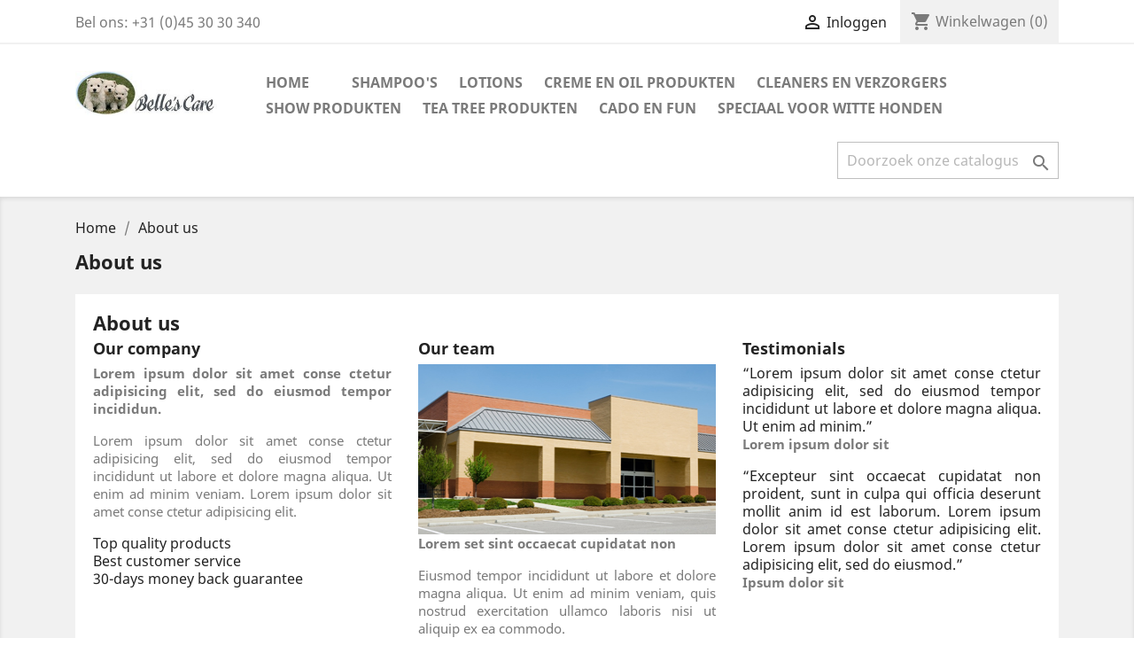

--- FILE ---
content_type: text/html; charset=utf-8
request_url: https://belles-care-shop.nl/content/4-about-us
body_size: 33788
content:
<!-- begin cms/page.tpl -->
<!doctype html>
<html lang="nl">

  <head>
    
      
  <meta charset="utf-8">


  <meta http-equiv="x-ua-compatible" content="ie=edge">



  <title>About us</title>
  <meta name="description" content="Learn more about us">
  <meta name="keywords" content="about us, informations">
      <meta name="robots" content="noindex">
      
                  <link rel="alternate" href="https://belles-care-shop.nl/content/4-about-us" hreflang="nl-nl">
        



  <meta name="viewport" content="width=device-width, initial-scale=1">



  <link rel="icon" type="image/vnd.microsoft.icon" href="/img/favicon.ico?1602694229">
  <link rel="shortcut icon" type="image/x-icon" href="/img/favicon.ico?1602694229">



    <link rel="stylesheet" href="https://belles-care-shop.nl/themes/classic/assets/css/theme.css" type="text/css" media="all">
  <link rel="stylesheet" href="https://belles-care-shop.nl/js/jquery/ui/themes/base/minified/jquery-ui.min.css" type="text/css" media="all">
  <link rel="stylesheet" href="https://belles-care-shop.nl/js/jquery/ui/themes/base/minified/jquery.ui.theme.min.css" type="text/css" media="all">
  <link rel="stylesheet" href="https://belles-care-shop.nl/modules/ps_imageslider/css/homeslider.css" type="text/css" media="all">
  <link rel="stylesheet" href="https://belles-care-shop.nl/themes/classic/assets/css/custom.css" type="text/css" media="all">




  

  <script type="text/javascript">
        var prestashop = {"cart":{"products":[],"totals":{"total":{"type":"total","label":"Totaal","amount":0,"value":"\u20ac\u00a00,00"},"total_including_tax":{"type":"total","label":"Totaal (incl. btw)","amount":0,"value":"\u20ac\u00a00,00"},"total_excluding_tax":{"type":"total","label":"Totaal (excl. btw)","amount":0,"value":"\u20ac\u00a00,00"}},"subtotals":{"products":{"type":"products","label":"Subtotaal","amount":0,"value":"\u20ac\u00a00,00"},"discounts":null,"shipping":{"type":"shipping","label":"Verzending","amount":0,"value":"Gratis"},"tax":{"type":"tax","label":"inclusief BTW","amount":0,"value":"\u20ac\u00a00,00"}},"products_count":0,"summary_string":"0 artikelen","vouchers":{"allowed":0,"added":[]},"discounts":[],"minimalPurchase":0,"minimalPurchaseRequired":""},"currency":{"name":"Euro","iso_code":"EUR","iso_code_num":"978","sign":"\u20ac"},"customer":{"lastname":null,"firstname":null,"email":null,"birthday":null,"newsletter":null,"newsletter_date_add":null,"optin":null,"website":null,"company":null,"siret":null,"ape":null,"is_logged":false,"gender":{"type":null,"name":null},"addresses":[]},"language":{"name":"Nederlands (Dutch)","iso_code":"nl","locale":"nl-NL","language_code":"nl-nl","is_rtl":"0","date_format_lite":"d-m-Y","date_format_full":"d-m-Y H:i:s","id":2},"page":{"title":"","canonical":null,"meta":{"title":"About us","description":"Learn more about us","keywords":"about us, informations","robots":"noindex"},"page_name":"cms","body_classes":{"lang-nl":true,"lang-rtl":false,"country-NL":true,"currency-EUR":true,"layout-full-width":true,"page-cms":true,"tax-display-enabled":true,"cms-id-4":true},"admin_notifications":[]},"shop":{"name":"Belles Care","logo":"\/img\/belles-care-logo-1602694229.jpg","stores_icon":"\/img\/logo_stores.png","favicon":"\/img\/favicon.ico"},"urls":{"base_url":"https:\/\/belles-care-shop.nl\/","current_url":"https:\/\/belles-care-shop.nl\/content\/4-about-us","shop_domain_url":"https:\/\/belles-care-shop.nl","img_ps_url":"https:\/\/belles-care-shop.nl\/img\/","img_cat_url":"https:\/\/belles-care-shop.nl\/img\/c\/","img_lang_url":"https:\/\/belles-care-shop.nl\/img\/l\/","img_prod_url":"https:\/\/belles-care-shop.nl\/img\/p\/","img_manu_url":"https:\/\/belles-care-shop.nl\/img\/m\/","img_sup_url":"https:\/\/belles-care-shop.nl\/img\/su\/","img_ship_url":"https:\/\/belles-care-shop.nl\/img\/s\/","img_store_url":"https:\/\/belles-care-shop.nl\/img\/st\/","img_col_url":"https:\/\/belles-care-shop.nl\/img\/co\/","img_url":"https:\/\/belles-care-shop.nl\/themes\/classic\/assets\/img\/","css_url":"https:\/\/belles-care-shop.nl\/themes\/classic\/assets\/css\/","js_url":"https:\/\/belles-care-shop.nl\/themes\/classic\/assets\/js\/","pic_url":"https:\/\/belles-care-shop.nl\/upload\/","pages":{"address":"https:\/\/belles-care-shop.nl\/adres","addresses":"https:\/\/belles-care-shop.nl\/adressen","authentication":"https:\/\/belles-care-shop.nl\/aanmelden","cart":"https:\/\/belles-care-shop.nl\/winkelmandje","category":"https:\/\/belles-care-shop.nl\/index.php?controller=category","cms":"https:\/\/belles-care-shop.nl\/index.php?controller=cms","contact":"https:\/\/belles-care-shop.nl\/contact-opnemen","discount":"https:\/\/belles-care-shop.nl\/korting","guest_tracking":"https:\/\/belles-care-shop.nl\/bestelling-volgen-als-gast","history":"https:\/\/belles-care-shop.nl\/besteloverzicht","identity":"https:\/\/belles-care-shop.nl\/identiteit","index":"https:\/\/belles-care-shop.nl\/","my_account":"https:\/\/belles-care-shop.nl\/mijn-account","order_confirmation":"https:\/\/belles-care-shop.nl\/order-bevestiging","order_detail":"https:\/\/belles-care-shop.nl\/index.php?controller=order-detail","order_follow":"https:\/\/belles-care-shop.nl\/bestelling-volgen","order":"https:\/\/belles-care-shop.nl\/bestelling","order_return":"https:\/\/belles-care-shop.nl\/index.php?controller=order-return","order_slip":"https:\/\/belles-care-shop.nl\/bestel-bon","pagenotfound":"https:\/\/belles-care-shop.nl\/pagina-niet-gevonden","password":"https:\/\/belles-care-shop.nl\/wachtwoord-opvragen","pdf_invoice":"https:\/\/belles-care-shop.nl\/index.php?controller=pdf-invoice","pdf_order_return":"https:\/\/belles-care-shop.nl\/index.php?controller=pdf-order-return","pdf_order_slip":"https:\/\/belles-care-shop.nl\/index.php?controller=pdf-order-slip","prices_drop":"https:\/\/belles-care-shop.nl\/aanbiedingen","product":"https:\/\/belles-care-shop.nl\/index.php?controller=product","search":"https:\/\/belles-care-shop.nl\/zoeken","sitemap":"https:\/\/belles-care-shop.nl\/sitemap","stores":"https:\/\/belles-care-shop.nl\/winkels","supplier":"https:\/\/belles-care-shop.nl\/leverancier","register":"https:\/\/belles-care-shop.nl\/aanmelden?create_account=1","order_login":"https:\/\/belles-care-shop.nl\/bestelling?login=1"},"alternative_langs":{"nl-nl":"https:\/\/belles-care-shop.nl\/content\/4-about-us"},"theme_assets":"\/themes\/classic\/assets\/","actions":{"logout":"https:\/\/belles-care-shop.nl\/?mylogout="},"no_picture_image":{"bySize":{"small_default":{"url":"https:\/\/belles-care-shop.nl\/img\/p\/nl-default-small_default.jpg","width":98,"height":98},"cart_default":{"url":"https:\/\/belles-care-shop.nl\/img\/p\/nl-default-cart_default.jpg","width":125,"height":125},"home_default":{"url":"https:\/\/belles-care-shop.nl\/img\/p\/nl-default-home_default.jpg","width":250,"height":250},"medium_default":{"url":"https:\/\/belles-care-shop.nl\/img\/p\/nl-default-medium_default.jpg","width":452,"height":452},"large_default":{"url":"https:\/\/belles-care-shop.nl\/img\/p\/nl-default-large_default.jpg","width":800,"height":800}},"small":{"url":"https:\/\/belles-care-shop.nl\/img\/p\/nl-default-small_default.jpg","width":98,"height":98},"medium":{"url":"https:\/\/belles-care-shop.nl\/img\/p\/nl-default-home_default.jpg","width":250,"height":250},"large":{"url":"https:\/\/belles-care-shop.nl\/img\/p\/nl-default-large_default.jpg","width":800,"height":800},"legend":""}},"configuration":{"display_taxes_label":true,"display_prices_tax_incl":true,"is_catalog":false,"show_prices":true,"opt_in":{"partner":true},"quantity_discount":{"type":"discount","label":"Korting"},"voucher_enabled":0,"return_enabled":0},"field_required":[],"breadcrumb":{"links":[{"title":"Home","url":"https:\/\/belles-care-shop.nl\/"},{"title":"About us","url":"https:\/\/belles-care-shop.nl\/content\/4-about-us"}],"count":2},"link":{"protocol_link":"https:\/\/","protocol_content":"https:\/\/"},"time":1769809149,"static_token":"b872ad396b3eb922b0e93d673e747fb5","token":"f425a281f265a3043a1c1ad456289a20"};
        var psemailsubscription_subscription = "https:\/\/belles-care-shop.nl\/module\/ps_emailsubscription\/subscription";
      </script>



  



    
  </head>

  <body id="cms" class="lang-nl country-nl currency-eur layout-full-width page-cms tax-display-enabled cms-id-4">

    
      
    

    <main>
      
              

      <header id="header">
        
          
  <div class="header-banner">
    
  </div>



  <nav class="header-nav">
    <div class="container">
      <div class="row">
        <div class="hidden-sm-down">
          <div class="col-md-5 col-xs-12">
            
<!-- begin module:ps_contactinfo/nav.tpl -->
<!-- begin /home/jeanpeau/public_html/belles-care/themes/classic/modules/ps_contactinfo/nav.tpl --><div id="_desktop_contact_link">
  <div id="contact-link">
                Bel ons: <span>+31 (0)45 30 30 340</span>
      </div>
</div>
<!-- end /home/jeanpeau/public_html/belles-care/themes/classic/modules/ps_contactinfo/nav.tpl -->
<!-- end module:ps_contactinfo/nav.tpl -->

          </div>
          <div class="col-md-7 right-nav">
              
<!-- begin module:ps_customersignin/ps_customersignin.tpl -->
<!-- begin /home/jeanpeau/public_html/belles-care/themes/classic/modules/ps_customersignin/ps_customersignin.tpl --><div id="_desktop_user_info">
  <div class="user-info">
          <a
        href="https://belles-care-shop.nl/mijn-account"
        title="Inloggen voor uw klantaccount"
        rel="nofollow"
      >
        <i class="material-icons">&#xE7FF;</i>
        <span class="hidden-sm-down">Inloggen</span>
      </a>
      </div>
</div>
<!-- end /home/jeanpeau/public_html/belles-care/themes/classic/modules/ps_customersignin/ps_customersignin.tpl -->
<!-- end module:ps_customersignin/ps_customersignin.tpl -->

<!-- begin module:ps_shoppingcart/ps_shoppingcart.tpl -->
<!-- begin /home/jeanpeau/public_html/belles-care/themes/classic/modules/ps_shoppingcart/ps_shoppingcart.tpl --><div id="_desktop_cart">
  <div class="blockcart cart-preview inactive" data-refresh-url="//belles-care-shop.nl/module/ps_shoppingcart/ajax">
    <div class="header">
              <i class="material-icons shopping-cart">shopping_cart</i>
        <span class="hidden-sm-down">Winkelwagen</span>
        <span class="cart-products-count">(0)</span>
          </div>
  </div>
</div>
<!-- end /home/jeanpeau/public_html/belles-care/themes/classic/modules/ps_shoppingcart/ps_shoppingcart.tpl -->
<!-- end module:ps_shoppingcart/ps_shoppingcart.tpl -->

          </div>
        </div>
        <div class="hidden-md-up text-sm-center mobile">
          <div class="float-xs-left" id="menu-icon">
            <i class="material-icons d-inline">&#xE5D2;</i>
          </div>
          <div class="float-xs-right" id="_mobile_cart"></div>
          <div class="float-xs-right" id="_mobile_user_info"></div>
          <div class="top-logo" id="_mobile_logo"></div>
          <div class="clearfix"></div>
        </div>
      </div>
    </div>
  </nav>



  <div class="header-top">
    <div class="container">
       <div class="row">
        <div class="col-md-2 hidden-sm-down" id="_desktop_logo">
                            <a href="https://belles-care-shop.nl/">
                  <img class="logo img-responsive" src="/img/belles-care-logo-1602694229.jpg" alt="Belles Care">
                </a>
                    </div>
        <div class="col-md-10 col-sm-12 position-static">
          
<!-- begin module:ps_mainmenu/ps_mainmenu.tpl -->
<!-- begin /home/jeanpeau/public_html/belles-care/themes/classic/modules/ps_mainmenu/ps_mainmenu.tpl -->

<div class="menu js-top-menu position-static hidden-sm-down" id="_desktop_top_menu">
    
          <ul class="top-menu" id="top-menu" data-depth="0">
                    <li class="link" id="lnk-home">
                          <a
                class="dropdown-item"
                href="https://belles-care-shop.nl/" data-depth="0"
                              >
                                Home
              </a>
                          </li>
                    <li class="link" id="lnk-">
                          <a
                class="dropdown-item"
                href="http://" data-depth="0"
                              >
                                
              </a>
                          </li>
                    <li class="category" id="category-19">
                          <a
                class="dropdown-item"
                href="https://belles-care-shop.nl/19-shampoo-s" data-depth="0"
                              >
                                Shampoo&#039;s
              </a>
                          </li>
                    <li class="category" id="category-20">
                          <a
                class="dropdown-item"
                href="https://belles-care-shop.nl/20-lotions" data-depth="0"
                              >
                                Lotions
              </a>
                          </li>
                    <li class="category" id="category-21">
                          <a
                class="dropdown-item"
                href="https://belles-care-shop.nl/21-creme-en-oil-produkten" data-depth="0"
                              >
                                Creme en oil produkten
              </a>
                          </li>
                    <li class="category" id="category-13">
                          <a
                class="dropdown-item"
                href="https://belles-care-shop.nl/13-cleaners-en-verzorgers" data-depth="0"
                              >
                                Cleaners en verzorgers
              </a>
                          </li>
                    <li class="category" id="category-14">
                          <a
                class="dropdown-item"
                href="https://belles-care-shop.nl/14-show-produkten" data-depth="0"
                              >
                                Show produkten
              </a>
                          </li>
                    <li class="category" id="category-15">
                          <a
                class="dropdown-item"
                href="https://belles-care-shop.nl/15-tea-tree-produkten" data-depth="0"
                              >
                                Tea Tree produkten
              </a>
                          </li>
                    <li class="category" id="category-25">
                          <a
                class="dropdown-item"
                href="https://belles-care-shop.nl/25-cado-en-fun" data-depth="0"
                              >
                                CADO  EN FUN
              </a>
                          </li>
                    <li class="category" id="category-26">
                          <a
                class="dropdown-item"
                href="https://belles-care-shop.nl/26-speciaal-voor-witte-honden" data-depth="0"
                              >
                                Speciaal voor witte honden
              </a>
                          </li>
              </ul>
    
    <div class="clearfix"></div>
</div>
<!-- end /home/jeanpeau/public_html/belles-care/themes/classic/modules/ps_mainmenu/ps_mainmenu.tpl -->
<!-- end module:ps_mainmenu/ps_mainmenu.tpl -->

<!-- begin module:ps_searchbar/ps_searchbar.tpl -->
<!-- begin /home/jeanpeau/public_html/belles-care/themes/classic/modules/ps_searchbar/ps_searchbar.tpl --><!-- Block search module TOP -->
<div id="search_widget" class="search-widget" data-search-controller-url="//belles-care-shop.nl/zoeken">
	<form method="get" action="//belles-care-shop.nl/zoeken">
		<input type="hidden" name="controller" value="search">
		<input type="text" name="s" value="" placeholder="Doorzoek onze catalogus" aria-label="Zoeken">
		<button type="submit">
			<i class="material-icons search">&#xE8B6;</i>
      <span class="hidden-xl-down">Zoeken</span>
		</button>
	</form>
</div>
<!-- /Block search module TOP -->
<!-- end /home/jeanpeau/public_html/belles-care/themes/classic/modules/ps_searchbar/ps_searchbar.tpl -->
<!-- end module:ps_searchbar/ps_searchbar.tpl -->

          <div class="clearfix"></div>
        </div>
      </div>
      <div id="mobile_top_menu_wrapper" class="row hidden-md-up" style="display:none;">
        <div class="js-top-menu mobile" id="_mobile_top_menu"></div>
        <div class="js-top-menu-bottom">
          <div id="_mobile_currency_selector"></div>
          <div id="_mobile_language_selector"></div>
          <div id="_mobile_contact_link"></div>
        </div>
      </div>
    </div>
  </div>
  

        
      </header>

      
        
<aside id="notifications">
  <div class="container">
    
    
    
      </div>
</aside>
      

      <section id="wrapper">
        
        <div class="container">
          
            <nav data-depth="2" class="breadcrumb hidden-sm-down">
  <ol itemscope itemtype="http://schema.org/BreadcrumbList">
    
              
          <li itemprop="itemListElement" itemscope itemtype="http://schema.org/ListItem">
            <a itemprop="item" href="https://belles-care-shop.nl/">
              <span itemprop="name">Home</span>
            </a>
            <meta itemprop="position" content="1">
          </li>
        
              
          <li itemprop="itemListElement" itemscope itemtype="http://schema.org/ListItem">
            <a itemprop="item" href="https://belles-care-shop.nl/content/4-about-us">
              <span itemprop="name">About us</span>
            </a>
            <meta itemprop="position" content="2">
          </li>
        
          
  </ol>
</nav>
          

          

          
  <div id="content-wrapper">
    
    

  <section id="main">

    
      
        <header class="page-header">
          <h1>
  About us
</h1>
        </header>
      
    

    
  <section id="content" class="page-content page-cms page-cms-4">

    
      <h1 class="page-heading bottom-indent">About us</h1>
<div class="row">
<div class="col-xs-12 col-sm-4">
<div class="cms-block">
<h3 class="page-subheading">Our company</h3>
<p><strong class="dark">Lorem ipsum dolor sit amet conse ctetur adipisicing elit, sed do eiusmod tempor incididun.</strong></p>
<p>Lorem ipsum dolor sit amet conse ctetur adipisicing elit, sed do eiusmod tempor incididunt ut labore et dolore magna aliqua. Ut enim ad minim veniam. Lorem ipsum dolor sit amet conse ctetur adipisicing elit.</p>
<ul class="list-1">
<li><em class="icon-ok"></em>Top quality products</li>
<li><em class="icon-ok"></em>Best customer service</li>
<li><em class="icon-ok"></em>30-days money back guarantee</li>
</ul>
</div>
</div>
<div class="col-xs-12 col-sm-4">
<div class="cms-box">
<h3 class="page-subheading">Our team</h3>
<img title="cms-img" src="../img/cms/cms-img.jpg" alt="cms-img" width="370" height="192" />
<p><strong class="dark">Lorem set sint occaecat cupidatat non </strong></p>
<p>Eiusmod tempor incididunt ut labore et dolore magna aliqua. Ut enim ad minim veniam, quis nostrud exercitation ullamco laboris nisi ut aliquip ex ea commodo.</p>
</div>
</div>
<div class="col-xs-12 col-sm-4">
<div class="cms-box">
<h3 class="page-subheading">Testimonials</h3>
<div class="testimonials">
<div class="inner"><span class="before">“</span>Lorem ipsum dolor sit amet conse ctetur adipisicing elit, sed do eiusmod tempor incididunt ut labore et dolore magna aliqua. Ut enim ad minim.<span class="after">”</span></div>
</div>
<p><strong class="dark">Lorem ipsum dolor sit</strong></p>
<div class="testimonials">
<div class="inner"><span class="before">“</span>Excepteur sint occaecat cupidatat non proident, sunt in culpa qui officia deserunt mollit anim id est laborum. Lorem ipsum dolor sit amet conse ctetur adipisicing elit. Lorem ipsum dolor sit amet conse ctetur adipisicing elit, sed do eiusmod.<span class="after">”</span></div>
</div>
<p><strong class="dark">Ipsum dolor sit</strong></p>
</div>
</div>
</div>
    

    
      
    

    
      
    

  </section>


    
      <footer class="page-footer">
        
          <!-- Footer content -->
        
      </footer>
    

  </section>


    
  </div>


          
        </div>
        
      </section>

      <footer id="footer">
        
          <div class="container">
  <div class="row">
    
      
<!-- begin module:ps_emailsubscription/views/templates/hook/ps_emailsubscription.tpl -->
<!-- begin /home/jeanpeau/public_html/belles-care/themes/classic/modules/ps_emailsubscription/views/templates/hook/ps_emailsubscription.tpl -->
<div class="block_newsletter col-lg-8 col-md-12 col-sm-12">
  <div class="row">
    <p id="block-newsletter-label" class="col-md-5 col-xs-12">Ontvang ons laatste nieuws en aanbiedingen</p>
    <div class="col-md-7 col-xs-12">
      <form action="https://belles-care-shop.nl/#footer" method="post">
        <div class="row">
          <div class="col-xs-12">
            <input
              class="btn btn-primary float-xs-right hidden-xs-down"
              name="submitNewsletter"
              type="submit"
              value="Abonneer"
            >
            <input
              class="btn btn-primary float-xs-right hidden-sm-up"
              name="submitNewsletter"
              type="submit"
              value="Oké"
            >
            <div class="input-wrapper">
              <input
                name="email"
                type="email"
                value=""
                placeholder="Uw e-mailadres"
                aria-labelledby="block-newsletter-label"
              >
            </div>
            <input type="hidden" name="action" value="0">
            <div class="clearfix"></div>
          </div>
          <div class="col-xs-12">
                              <p>U kunt op elk gewenst moment weer uitschrijven. Hiervoor kunt u de contactgegevens gebruiken uit de algemene voorwaarden.</p>
                                                          
<!-- begin module:psgdpr/views/templates/hook/displayGDPRConsent.tpl -->
<!-- begin /home/jeanpeau/public_html/belles-care/modules/psgdpr/views/templates/hook/displayGDPRConsent.tpl -->
    <div class="gdpr_consent gdpr_module_17">
        <span class="custom-checkbox">
            <label class="psgdpr_consent_message">
                <input id="psgdpr_consent_checkbox_17" name="psgdpr_consent_checkbox" type="checkbox" value="1" class="psgdpr_consent_checkboxes_17">
                <span><i class="material-icons rtl-no-flip checkbox-checked psgdpr_consent_icon"></i></span>
                <span>Ik ga akkoord met de voorwaarden en de privacy policy</span>            </label>
        </span>
    </div>


<script type="text/javascript">
    var psgdpr_front_controller = "https://belles-care-shop.nl/module/psgdpr/FrontAjaxGdpr";
    psgdpr_front_controller = psgdpr_front_controller.replace(/\amp;/g,'');
    var psgdpr_id_customer = "0";
    var psgdpr_customer_token = "da39a3ee5e6b4b0d3255bfef95601890afd80709";
    var psgdpr_id_guest = "0";
    var psgdpr_guest_token = "b3662fa778f3502a3b696d69314c239741495196";

    document.addEventListener('DOMContentLoaded', function() {
        let psgdpr_id_module = "17";
        let parentForm = $('.gdpr_module_' + psgdpr_id_module).closest('form');

        let toggleFormActive = function() {
            let parentForm = $('.gdpr_module_' + psgdpr_id_module).closest('form');
            let checkbox = $('#psgdpr_consent_checkbox_' + psgdpr_id_module);
            let element = $('.gdpr_module_' + psgdpr_id_module);
            let iLoopLimit = 0;

            // by default forms submit will be disabled, only will enable if agreement checkbox is checked
            if (element.prop('checked') != true) {
                element.closest('form').find('[type="submit"]').attr('disabled', 'disabled');
            }
            $(document).on("change" ,'.psgdpr_consent_checkboxes_' + psgdpr_id_module, function() {
                if ($(this).prop('checked') == true) {
                    $(this).closest('form').find('[type="submit"]').removeAttr('disabled');
                } else {
                    $(this).closest('form').find('[type="submit"]').attr('disabled', 'disabled');
                }

            });
        }

        // Triggered on page loading
        toggleFormActive();

        $(document).on('submit', parentForm, function(event) {
            $.ajax({
                type: 'POST',
                url: psgdpr_front_controller,
                data: {
                    ajax: true,
                    action: 'AddLog',
                    id_customer: psgdpr_id_customer,
                    customer_token: psgdpr_customer_token,
                    id_guest: psgdpr_id_guest,
                    guest_token: psgdpr_guest_token,
                    id_module: psgdpr_id_module,
                },
                error: function (err) {
                    console.log(err);
                }
            });
        });
    });
</script>

<!-- end /home/jeanpeau/public_html/belles-care/modules/psgdpr/views/templates/hook/displayGDPRConsent.tpl -->
<!-- end module:psgdpr/views/templates/hook/displayGDPRConsent.tpl -->

                        </div>
        </div>
      </form>
    </div>
  </div>
</div>
<!-- end /home/jeanpeau/public_html/belles-care/themes/classic/modules/ps_emailsubscription/views/templates/hook/ps_emailsubscription.tpl -->
<!-- end module:ps_emailsubscription/views/templates/hook/ps_emailsubscription.tpl -->

<!-- begin module:ps_socialfollow/ps_socialfollow.tpl -->
<!-- begin /home/jeanpeau/public_html/belles-care/themes/classic/modules/ps_socialfollow/ps_socialfollow.tpl -->

  <div class="block-social col-lg-4 col-md-12 col-sm-12">
    <ul>
          </ul>
  </div>

<!-- end /home/jeanpeau/public_html/belles-care/themes/classic/modules/ps_socialfollow/ps_socialfollow.tpl -->
<!-- end module:ps_socialfollow/ps_socialfollow.tpl -->

    
  </div>
</div>
<div class="footer-container">
  <div class="container">
    <div class="row">
      
        
<!-- begin module:ps_linklist/views/templates/hook/linkblock.tpl -->
<!-- begin /home/jeanpeau/public_html/belles-care/themes/classic/modules/ps_linklist/views/templates/hook/linkblock.tpl --><div class="col-md-6 links">
  <div class="row">
      <div class="col-md-6 wrapper">
      <p class="h3 hidden-sm-down">Producten</p>
            <div class="title clearfix hidden-md-up" data-target="#footer_sub_menu_90945" data-toggle="collapse">
        <span class="h3">Producten</span>
        <span class="float-xs-right">
          <span class="navbar-toggler collapse-icons">
            <i class="material-icons add">&#xE313;</i>
            <i class="material-icons remove">&#xE316;</i>
          </span>
        </span>
      </div>
      <ul id="footer_sub_menu_90945" class="collapse">
                  <li>
            <a
                id="link-product-page-prices-drop-1"
                class="cms-page-link"
                href="https://belles-care-shop.nl/aanbiedingen"
                title="Our special products"
                            >
              Aanbiedingen
            </a>
          </li>
                  <li>
            <a
                id="link-product-page-new-products-1"
                class="cms-page-link"
                href="https://belles-care-shop.nl/nieuwe-producten"
                title="Onze nieuwe producten"
                            >
              Nieuwe producten
            </a>
          </li>
                  <li>
            <a
                id="link-product-page-best-sales-1"
                class="cms-page-link"
                href="https://belles-care-shop.nl/best-verkochte-artikelen"
                title="Onze best verkochte artikelen"
                            >
              Best verkochte artikelen
            </a>
          </li>
              </ul>
    </div>
      <div class="col-md-6 wrapper">
      <p class="h3 hidden-sm-down">Handig</p>
            <div class="title clearfix hidden-md-up" data-target="#footer_sub_menu_25210" data-toggle="collapse">
        <span class="h3">Handig</span>
        <span class="float-xs-right">
          <span class="navbar-toggler collapse-icons">
            <i class="material-icons add">&#xE313;</i>
            <i class="material-icons remove">&#xE316;</i>
          </span>
        </span>
      </div>
      <ul id="footer_sub_menu_25210" class="collapse">
                  <li>
            <a
                id="link-static-page-contact-4"
                class="cms-page-link"
                href="https://belles-care-shop.nl/contact-opnemen"
                title="Neem contact met ons op via ons formulier"
                            >
              Contacteer ons
            </a>
          </li>
                  <li>
            <a
                id="link-static-page-sitemap-4"
                class="cms-page-link"
                href="https://belles-care-shop.nl/sitemap"
                title="De weg kwijt? Vinden wat u zoekt"
                            >
              Sitemap
            </a>
          </li>
              </ul>
    </div>
    </div>
</div>
<!-- end /home/jeanpeau/public_html/belles-care/themes/classic/modules/ps_linklist/views/templates/hook/linkblock.tpl -->
<!-- end module:ps_linklist/views/templates/hook/linkblock.tpl -->

<!-- begin module:ps_customeraccountlinks/ps_customeraccountlinks.tpl -->
<!-- begin /home/jeanpeau/public_html/belles-care/themes/classic/modules/ps_customeraccountlinks/ps_customeraccountlinks.tpl -->
<div id="block_myaccount_infos" class="col-md-3 links wrapper">
  <p class="h3 myaccount-title hidden-sm-down">
    <a class="text-uppercase" href="https://belles-care-shop.nl/mijn-account" rel="nofollow">
      Uw account
    </a>
  </p>
  <div class="title clearfix hidden-md-up" data-target="#footer_account_list" data-toggle="collapse">
    <span class="h3">Uw account</span>
    <span class="float-xs-right">
      <span class="navbar-toggler collapse-icons">
        <i class="material-icons add">&#xE313;</i>
        <i class="material-icons remove">&#xE316;</i>
      </span>
    </span>
  </div>
  <ul class="account-list collapse" id="footer_account_list">
            <li>
          <a href="https://belles-care-shop.nl/identiteit" title="Persoonlijke Info" rel="nofollow">
            Persoonlijke Info
          </a>
        </li>
            <li>
          <a href="https://belles-care-shop.nl/besteloverzicht" title="Bestellingen" rel="nofollow">
            Bestellingen
          </a>
        </li>
            <li>
          <a href="https://belles-care-shop.nl/bestel-bon" title="Creditnota&#039;s" rel="nofollow">
            Creditnota&#039;s
          </a>
        </li>
            <li>
          <a href="https://belles-care-shop.nl/adressen" title="Adressen" rel="nofollow">
            Adressen
          </a>
        </li>
        
	</ul>
</div>
<!-- end /home/jeanpeau/public_html/belles-care/themes/classic/modules/ps_customeraccountlinks/ps_customeraccountlinks.tpl -->
<!-- end module:ps_customeraccountlinks/ps_customeraccountlinks.tpl -->

<!-- begin module:ps_contactinfo/ps_contactinfo.tpl -->
<!-- begin /home/jeanpeau/public_html/belles-care/themes/classic/modules/ps_contactinfo/ps_contactinfo.tpl -->
<div class="block-contact col-md-3 links wrapper">
  <div class="hidden-sm-down">
    <p class="h4 text-uppercase block-contact-title">Winkel informatie</p>
      Belles Care<br />Rafaelweg 28<br />6114BZ Susteren<br />KvK 73808415<br />Netherlands
              <br>
                Bel ons: <span>+31 (0)45 30 30 340</span>
                          <br>
                E-mail ons: <a href="mailto:info@belles-care.nl" class="dropdown">info@belles-care.nl</a>
        </div>
  <div class="hidden-md-up">
    <div class="title">
      <a class="h3" href="https://belles-care-shop.nl/winkels">Winkel informatie</a>
    </div>
  </div>
</div>
<!-- end /home/jeanpeau/public_html/belles-care/themes/classic/modules/ps_contactinfo/ps_contactinfo.tpl -->
<!-- end module:ps_contactinfo/ps_contactinfo.tpl -->

      
    </div>
    <div class="row">
      
        
      
    </div>
    <div class="row">
      <div class="col-md-12">
        <p class="text-sm-center">
          
            <a class="_blank" href="https://belles-care-shop.nl/" target="_blank" rel="nofollow">Copyright&copy; Belles Care - alle rechten voorbehouden
            </a>
          
        </p>
      </div>
    </div>
  </div>
</div>
        
      </footer>

    </main>

    
        <script type="text/javascript" src="https://belles-care-shop.nl/themes/core.js" ></script>
  <script type="text/javascript" src="https://belles-care-shop.nl/themes/classic/assets/js/theme.js" ></script>
  <script type="text/javascript" src="https://belles-care-shop.nl/modules/ps_emailsubscription/views/js/ps_emailsubscription.js" ></script>
  <script type="text/javascript" src="https://belles-care-shop.nl/js/jquery/ui/jquery-ui.min.js" ></script>
  <script type="text/javascript" src="https://belles-care-shop.nl/modules/ps_imageslider/js/responsiveslides.min.js" ></script>
  <script type="text/javascript" src="https://belles-care-shop.nl/modules/ps_imageslider/js/homeslider.js" ></script>
  <script type="text/javascript" src="https://belles-care-shop.nl/modules/ps_searchbar/ps_searchbar.js" ></script>
  <script type="text/javascript" src="https://belles-care-shop.nl/modules/ps_shoppingcart/ps_shoppingcart.js" ></script>
  <script type="text/javascript" src="https://belles-care-shop.nl/themes/classic/assets/js/custom.js" ></script>


    

    
      
    
  </body>

</html>

<!-- end cms/page.tpl -->